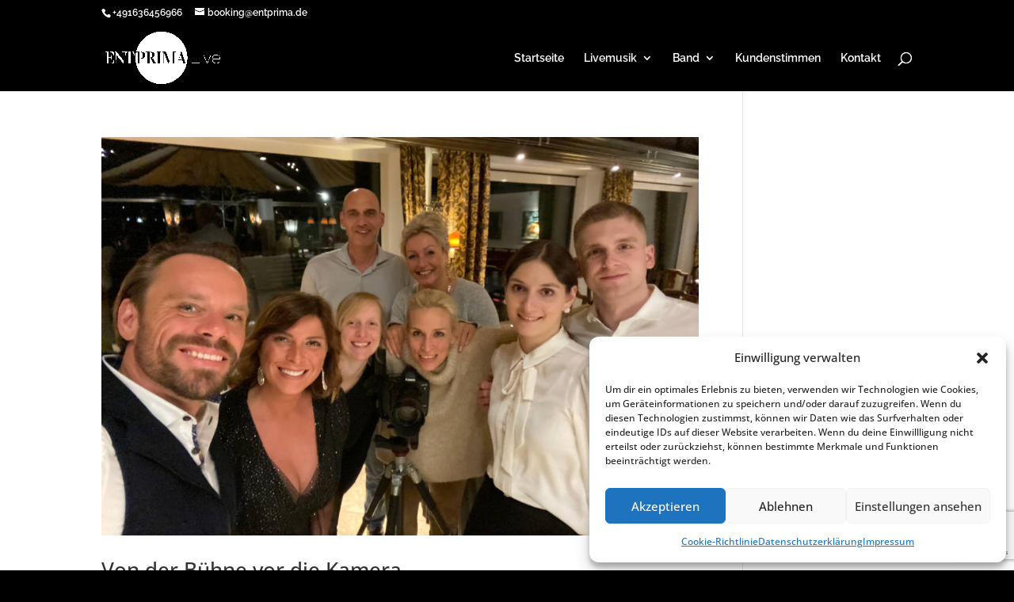

--- FILE ---
content_type: text/html; charset=utf-8
request_url: https://www.google.com/recaptcha/api2/anchor?ar=1&k=6Lcb_TokAAAAAGUyP4nqbjRsLMSI4V3j7_JIiqCR&co=aHR0cHM6Ly9lbnRwcmltYS5kZTo0NDM.&hl=en&v=PoyoqOPhxBO7pBk68S4YbpHZ&size=invisible&anchor-ms=20000&execute-ms=30000&cb=ixey4oaw6pww
body_size: 48793
content:
<!DOCTYPE HTML><html dir="ltr" lang="en"><head><meta http-equiv="Content-Type" content="text/html; charset=UTF-8">
<meta http-equiv="X-UA-Compatible" content="IE=edge">
<title>reCAPTCHA</title>
<style type="text/css">
/* cyrillic-ext */
@font-face {
  font-family: 'Roboto';
  font-style: normal;
  font-weight: 400;
  font-stretch: 100%;
  src: url(//fonts.gstatic.com/s/roboto/v48/KFO7CnqEu92Fr1ME7kSn66aGLdTylUAMa3GUBHMdazTgWw.woff2) format('woff2');
  unicode-range: U+0460-052F, U+1C80-1C8A, U+20B4, U+2DE0-2DFF, U+A640-A69F, U+FE2E-FE2F;
}
/* cyrillic */
@font-face {
  font-family: 'Roboto';
  font-style: normal;
  font-weight: 400;
  font-stretch: 100%;
  src: url(//fonts.gstatic.com/s/roboto/v48/KFO7CnqEu92Fr1ME7kSn66aGLdTylUAMa3iUBHMdazTgWw.woff2) format('woff2');
  unicode-range: U+0301, U+0400-045F, U+0490-0491, U+04B0-04B1, U+2116;
}
/* greek-ext */
@font-face {
  font-family: 'Roboto';
  font-style: normal;
  font-weight: 400;
  font-stretch: 100%;
  src: url(//fonts.gstatic.com/s/roboto/v48/KFO7CnqEu92Fr1ME7kSn66aGLdTylUAMa3CUBHMdazTgWw.woff2) format('woff2');
  unicode-range: U+1F00-1FFF;
}
/* greek */
@font-face {
  font-family: 'Roboto';
  font-style: normal;
  font-weight: 400;
  font-stretch: 100%;
  src: url(//fonts.gstatic.com/s/roboto/v48/KFO7CnqEu92Fr1ME7kSn66aGLdTylUAMa3-UBHMdazTgWw.woff2) format('woff2');
  unicode-range: U+0370-0377, U+037A-037F, U+0384-038A, U+038C, U+038E-03A1, U+03A3-03FF;
}
/* math */
@font-face {
  font-family: 'Roboto';
  font-style: normal;
  font-weight: 400;
  font-stretch: 100%;
  src: url(//fonts.gstatic.com/s/roboto/v48/KFO7CnqEu92Fr1ME7kSn66aGLdTylUAMawCUBHMdazTgWw.woff2) format('woff2');
  unicode-range: U+0302-0303, U+0305, U+0307-0308, U+0310, U+0312, U+0315, U+031A, U+0326-0327, U+032C, U+032F-0330, U+0332-0333, U+0338, U+033A, U+0346, U+034D, U+0391-03A1, U+03A3-03A9, U+03B1-03C9, U+03D1, U+03D5-03D6, U+03F0-03F1, U+03F4-03F5, U+2016-2017, U+2034-2038, U+203C, U+2040, U+2043, U+2047, U+2050, U+2057, U+205F, U+2070-2071, U+2074-208E, U+2090-209C, U+20D0-20DC, U+20E1, U+20E5-20EF, U+2100-2112, U+2114-2115, U+2117-2121, U+2123-214F, U+2190, U+2192, U+2194-21AE, U+21B0-21E5, U+21F1-21F2, U+21F4-2211, U+2213-2214, U+2216-22FF, U+2308-230B, U+2310, U+2319, U+231C-2321, U+2336-237A, U+237C, U+2395, U+239B-23B7, U+23D0, U+23DC-23E1, U+2474-2475, U+25AF, U+25B3, U+25B7, U+25BD, U+25C1, U+25CA, U+25CC, U+25FB, U+266D-266F, U+27C0-27FF, U+2900-2AFF, U+2B0E-2B11, U+2B30-2B4C, U+2BFE, U+3030, U+FF5B, U+FF5D, U+1D400-1D7FF, U+1EE00-1EEFF;
}
/* symbols */
@font-face {
  font-family: 'Roboto';
  font-style: normal;
  font-weight: 400;
  font-stretch: 100%;
  src: url(//fonts.gstatic.com/s/roboto/v48/KFO7CnqEu92Fr1ME7kSn66aGLdTylUAMaxKUBHMdazTgWw.woff2) format('woff2');
  unicode-range: U+0001-000C, U+000E-001F, U+007F-009F, U+20DD-20E0, U+20E2-20E4, U+2150-218F, U+2190, U+2192, U+2194-2199, U+21AF, U+21E6-21F0, U+21F3, U+2218-2219, U+2299, U+22C4-22C6, U+2300-243F, U+2440-244A, U+2460-24FF, U+25A0-27BF, U+2800-28FF, U+2921-2922, U+2981, U+29BF, U+29EB, U+2B00-2BFF, U+4DC0-4DFF, U+FFF9-FFFB, U+10140-1018E, U+10190-1019C, U+101A0, U+101D0-101FD, U+102E0-102FB, U+10E60-10E7E, U+1D2C0-1D2D3, U+1D2E0-1D37F, U+1F000-1F0FF, U+1F100-1F1AD, U+1F1E6-1F1FF, U+1F30D-1F30F, U+1F315, U+1F31C, U+1F31E, U+1F320-1F32C, U+1F336, U+1F378, U+1F37D, U+1F382, U+1F393-1F39F, U+1F3A7-1F3A8, U+1F3AC-1F3AF, U+1F3C2, U+1F3C4-1F3C6, U+1F3CA-1F3CE, U+1F3D4-1F3E0, U+1F3ED, U+1F3F1-1F3F3, U+1F3F5-1F3F7, U+1F408, U+1F415, U+1F41F, U+1F426, U+1F43F, U+1F441-1F442, U+1F444, U+1F446-1F449, U+1F44C-1F44E, U+1F453, U+1F46A, U+1F47D, U+1F4A3, U+1F4B0, U+1F4B3, U+1F4B9, U+1F4BB, U+1F4BF, U+1F4C8-1F4CB, U+1F4D6, U+1F4DA, U+1F4DF, U+1F4E3-1F4E6, U+1F4EA-1F4ED, U+1F4F7, U+1F4F9-1F4FB, U+1F4FD-1F4FE, U+1F503, U+1F507-1F50B, U+1F50D, U+1F512-1F513, U+1F53E-1F54A, U+1F54F-1F5FA, U+1F610, U+1F650-1F67F, U+1F687, U+1F68D, U+1F691, U+1F694, U+1F698, U+1F6AD, U+1F6B2, U+1F6B9-1F6BA, U+1F6BC, U+1F6C6-1F6CF, U+1F6D3-1F6D7, U+1F6E0-1F6EA, U+1F6F0-1F6F3, U+1F6F7-1F6FC, U+1F700-1F7FF, U+1F800-1F80B, U+1F810-1F847, U+1F850-1F859, U+1F860-1F887, U+1F890-1F8AD, U+1F8B0-1F8BB, U+1F8C0-1F8C1, U+1F900-1F90B, U+1F93B, U+1F946, U+1F984, U+1F996, U+1F9E9, U+1FA00-1FA6F, U+1FA70-1FA7C, U+1FA80-1FA89, U+1FA8F-1FAC6, U+1FACE-1FADC, U+1FADF-1FAE9, U+1FAF0-1FAF8, U+1FB00-1FBFF;
}
/* vietnamese */
@font-face {
  font-family: 'Roboto';
  font-style: normal;
  font-weight: 400;
  font-stretch: 100%;
  src: url(//fonts.gstatic.com/s/roboto/v48/KFO7CnqEu92Fr1ME7kSn66aGLdTylUAMa3OUBHMdazTgWw.woff2) format('woff2');
  unicode-range: U+0102-0103, U+0110-0111, U+0128-0129, U+0168-0169, U+01A0-01A1, U+01AF-01B0, U+0300-0301, U+0303-0304, U+0308-0309, U+0323, U+0329, U+1EA0-1EF9, U+20AB;
}
/* latin-ext */
@font-face {
  font-family: 'Roboto';
  font-style: normal;
  font-weight: 400;
  font-stretch: 100%;
  src: url(//fonts.gstatic.com/s/roboto/v48/KFO7CnqEu92Fr1ME7kSn66aGLdTylUAMa3KUBHMdazTgWw.woff2) format('woff2');
  unicode-range: U+0100-02BA, U+02BD-02C5, U+02C7-02CC, U+02CE-02D7, U+02DD-02FF, U+0304, U+0308, U+0329, U+1D00-1DBF, U+1E00-1E9F, U+1EF2-1EFF, U+2020, U+20A0-20AB, U+20AD-20C0, U+2113, U+2C60-2C7F, U+A720-A7FF;
}
/* latin */
@font-face {
  font-family: 'Roboto';
  font-style: normal;
  font-weight: 400;
  font-stretch: 100%;
  src: url(//fonts.gstatic.com/s/roboto/v48/KFO7CnqEu92Fr1ME7kSn66aGLdTylUAMa3yUBHMdazQ.woff2) format('woff2');
  unicode-range: U+0000-00FF, U+0131, U+0152-0153, U+02BB-02BC, U+02C6, U+02DA, U+02DC, U+0304, U+0308, U+0329, U+2000-206F, U+20AC, U+2122, U+2191, U+2193, U+2212, U+2215, U+FEFF, U+FFFD;
}
/* cyrillic-ext */
@font-face {
  font-family: 'Roboto';
  font-style: normal;
  font-weight: 500;
  font-stretch: 100%;
  src: url(//fonts.gstatic.com/s/roboto/v48/KFO7CnqEu92Fr1ME7kSn66aGLdTylUAMa3GUBHMdazTgWw.woff2) format('woff2');
  unicode-range: U+0460-052F, U+1C80-1C8A, U+20B4, U+2DE0-2DFF, U+A640-A69F, U+FE2E-FE2F;
}
/* cyrillic */
@font-face {
  font-family: 'Roboto';
  font-style: normal;
  font-weight: 500;
  font-stretch: 100%;
  src: url(//fonts.gstatic.com/s/roboto/v48/KFO7CnqEu92Fr1ME7kSn66aGLdTylUAMa3iUBHMdazTgWw.woff2) format('woff2');
  unicode-range: U+0301, U+0400-045F, U+0490-0491, U+04B0-04B1, U+2116;
}
/* greek-ext */
@font-face {
  font-family: 'Roboto';
  font-style: normal;
  font-weight: 500;
  font-stretch: 100%;
  src: url(//fonts.gstatic.com/s/roboto/v48/KFO7CnqEu92Fr1ME7kSn66aGLdTylUAMa3CUBHMdazTgWw.woff2) format('woff2');
  unicode-range: U+1F00-1FFF;
}
/* greek */
@font-face {
  font-family: 'Roboto';
  font-style: normal;
  font-weight: 500;
  font-stretch: 100%;
  src: url(//fonts.gstatic.com/s/roboto/v48/KFO7CnqEu92Fr1ME7kSn66aGLdTylUAMa3-UBHMdazTgWw.woff2) format('woff2');
  unicode-range: U+0370-0377, U+037A-037F, U+0384-038A, U+038C, U+038E-03A1, U+03A3-03FF;
}
/* math */
@font-face {
  font-family: 'Roboto';
  font-style: normal;
  font-weight: 500;
  font-stretch: 100%;
  src: url(//fonts.gstatic.com/s/roboto/v48/KFO7CnqEu92Fr1ME7kSn66aGLdTylUAMawCUBHMdazTgWw.woff2) format('woff2');
  unicode-range: U+0302-0303, U+0305, U+0307-0308, U+0310, U+0312, U+0315, U+031A, U+0326-0327, U+032C, U+032F-0330, U+0332-0333, U+0338, U+033A, U+0346, U+034D, U+0391-03A1, U+03A3-03A9, U+03B1-03C9, U+03D1, U+03D5-03D6, U+03F0-03F1, U+03F4-03F5, U+2016-2017, U+2034-2038, U+203C, U+2040, U+2043, U+2047, U+2050, U+2057, U+205F, U+2070-2071, U+2074-208E, U+2090-209C, U+20D0-20DC, U+20E1, U+20E5-20EF, U+2100-2112, U+2114-2115, U+2117-2121, U+2123-214F, U+2190, U+2192, U+2194-21AE, U+21B0-21E5, U+21F1-21F2, U+21F4-2211, U+2213-2214, U+2216-22FF, U+2308-230B, U+2310, U+2319, U+231C-2321, U+2336-237A, U+237C, U+2395, U+239B-23B7, U+23D0, U+23DC-23E1, U+2474-2475, U+25AF, U+25B3, U+25B7, U+25BD, U+25C1, U+25CA, U+25CC, U+25FB, U+266D-266F, U+27C0-27FF, U+2900-2AFF, U+2B0E-2B11, U+2B30-2B4C, U+2BFE, U+3030, U+FF5B, U+FF5D, U+1D400-1D7FF, U+1EE00-1EEFF;
}
/* symbols */
@font-face {
  font-family: 'Roboto';
  font-style: normal;
  font-weight: 500;
  font-stretch: 100%;
  src: url(//fonts.gstatic.com/s/roboto/v48/KFO7CnqEu92Fr1ME7kSn66aGLdTylUAMaxKUBHMdazTgWw.woff2) format('woff2');
  unicode-range: U+0001-000C, U+000E-001F, U+007F-009F, U+20DD-20E0, U+20E2-20E4, U+2150-218F, U+2190, U+2192, U+2194-2199, U+21AF, U+21E6-21F0, U+21F3, U+2218-2219, U+2299, U+22C4-22C6, U+2300-243F, U+2440-244A, U+2460-24FF, U+25A0-27BF, U+2800-28FF, U+2921-2922, U+2981, U+29BF, U+29EB, U+2B00-2BFF, U+4DC0-4DFF, U+FFF9-FFFB, U+10140-1018E, U+10190-1019C, U+101A0, U+101D0-101FD, U+102E0-102FB, U+10E60-10E7E, U+1D2C0-1D2D3, U+1D2E0-1D37F, U+1F000-1F0FF, U+1F100-1F1AD, U+1F1E6-1F1FF, U+1F30D-1F30F, U+1F315, U+1F31C, U+1F31E, U+1F320-1F32C, U+1F336, U+1F378, U+1F37D, U+1F382, U+1F393-1F39F, U+1F3A7-1F3A8, U+1F3AC-1F3AF, U+1F3C2, U+1F3C4-1F3C6, U+1F3CA-1F3CE, U+1F3D4-1F3E0, U+1F3ED, U+1F3F1-1F3F3, U+1F3F5-1F3F7, U+1F408, U+1F415, U+1F41F, U+1F426, U+1F43F, U+1F441-1F442, U+1F444, U+1F446-1F449, U+1F44C-1F44E, U+1F453, U+1F46A, U+1F47D, U+1F4A3, U+1F4B0, U+1F4B3, U+1F4B9, U+1F4BB, U+1F4BF, U+1F4C8-1F4CB, U+1F4D6, U+1F4DA, U+1F4DF, U+1F4E3-1F4E6, U+1F4EA-1F4ED, U+1F4F7, U+1F4F9-1F4FB, U+1F4FD-1F4FE, U+1F503, U+1F507-1F50B, U+1F50D, U+1F512-1F513, U+1F53E-1F54A, U+1F54F-1F5FA, U+1F610, U+1F650-1F67F, U+1F687, U+1F68D, U+1F691, U+1F694, U+1F698, U+1F6AD, U+1F6B2, U+1F6B9-1F6BA, U+1F6BC, U+1F6C6-1F6CF, U+1F6D3-1F6D7, U+1F6E0-1F6EA, U+1F6F0-1F6F3, U+1F6F7-1F6FC, U+1F700-1F7FF, U+1F800-1F80B, U+1F810-1F847, U+1F850-1F859, U+1F860-1F887, U+1F890-1F8AD, U+1F8B0-1F8BB, U+1F8C0-1F8C1, U+1F900-1F90B, U+1F93B, U+1F946, U+1F984, U+1F996, U+1F9E9, U+1FA00-1FA6F, U+1FA70-1FA7C, U+1FA80-1FA89, U+1FA8F-1FAC6, U+1FACE-1FADC, U+1FADF-1FAE9, U+1FAF0-1FAF8, U+1FB00-1FBFF;
}
/* vietnamese */
@font-face {
  font-family: 'Roboto';
  font-style: normal;
  font-weight: 500;
  font-stretch: 100%;
  src: url(//fonts.gstatic.com/s/roboto/v48/KFO7CnqEu92Fr1ME7kSn66aGLdTylUAMa3OUBHMdazTgWw.woff2) format('woff2');
  unicode-range: U+0102-0103, U+0110-0111, U+0128-0129, U+0168-0169, U+01A0-01A1, U+01AF-01B0, U+0300-0301, U+0303-0304, U+0308-0309, U+0323, U+0329, U+1EA0-1EF9, U+20AB;
}
/* latin-ext */
@font-face {
  font-family: 'Roboto';
  font-style: normal;
  font-weight: 500;
  font-stretch: 100%;
  src: url(//fonts.gstatic.com/s/roboto/v48/KFO7CnqEu92Fr1ME7kSn66aGLdTylUAMa3KUBHMdazTgWw.woff2) format('woff2');
  unicode-range: U+0100-02BA, U+02BD-02C5, U+02C7-02CC, U+02CE-02D7, U+02DD-02FF, U+0304, U+0308, U+0329, U+1D00-1DBF, U+1E00-1E9F, U+1EF2-1EFF, U+2020, U+20A0-20AB, U+20AD-20C0, U+2113, U+2C60-2C7F, U+A720-A7FF;
}
/* latin */
@font-face {
  font-family: 'Roboto';
  font-style: normal;
  font-weight: 500;
  font-stretch: 100%;
  src: url(//fonts.gstatic.com/s/roboto/v48/KFO7CnqEu92Fr1ME7kSn66aGLdTylUAMa3yUBHMdazQ.woff2) format('woff2');
  unicode-range: U+0000-00FF, U+0131, U+0152-0153, U+02BB-02BC, U+02C6, U+02DA, U+02DC, U+0304, U+0308, U+0329, U+2000-206F, U+20AC, U+2122, U+2191, U+2193, U+2212, U+2215, U+FEFF, U+FFFD;
}
/* cyrillic-ext */
@font-face {
  font-family: 'Roboto';
  font-style: normal;
  font-weight: 900;
  font-stretch: 100%;
  src: url(//fonts.gstatic.com/s/roboto/v48/KFO7CnqEu92Fr1ME7kSn66aGLdTylUAMa3GUBHMdazTgWw.woff2) format('woff2');
  unicode-range: U+0460-052F, U+1C80-1C8A, U+20B4, U+2DE0-2DFF, U+A640-A69F, U+FE2E-FE2F;
}
/* cyrillic */
@font-face {
  font-family: 'Roboto';
  font-style: normal;
  font-weight: 900;
  font-stretch: 100%;
  src: url(//fonts.gstatic.com/s/roboto/v48/KFO7CnqEu92Fr1ME7kSn66aGLdTylUAMa3iUBHMdazTgWw.woff2) format('woff2');
  unicode-range: U+0301, U+0400-045F, U+0490-0491, U+04B0-04B1, U+2116;
}
/* greek-ext */
@font-face {
  font-family: 'Roboto';
  font-style: normal;
  font-weight: 900;
  font-stretch: 100%;
  src: url(//fonts.gstatic.com/s/roboto/v48/KFO7CnqEu92Fr1ME7kSn66aGLdTylUAMa3CUBHMdazTgWw.woff2) format('woff2');
  unicode-range: U+1F00-1FFF;
}
/* greek */
@font-face {
  font-family: 'Roboto';
  font-style: normal;
  font-weight: 900;
  font-stretch: 100%;
  src: url(//fonts.gstatic.com/s/roboto/v48/KFO7CnqEu92Fr1ME7kSn66aGLdTylUAMa3-UBHMdazTgWw.woff2) format('woff2');
  unicode-range: U+0370-0377, U+037A-037F, U+0384-038A, U+038C, U+038E-03A1, U+03A3-03FF;
}
/* math */
@font-face {
  font-family: 'Roboto';
  font-style: normal;
  font-weight: 900;
  font-stretch: 100%;
  src: url(//fonts.gstatic.com/s/roboto/v48/KFO7CnqEu92Fr1ME7kSn66aGLdTylUAMawCUBHMdazTgWw.woff2) format('woff2');
  unicode-range: U+0302-0303, U+0305, U+0307-0308, U+0310, U+0312, U+0315, U+031A, U+0326-0327, U+032C, U+032F-0330, U+0332-0333, U+0338, U+033A, U+0346, U+034D, U+0391-03A1, U+03A3-03A9, U+03B1-03C9, U+03D1, U+03D5-03D6, U+03F0-03F1, U+03F4-03F5, U+2016-2017, U+2034-2038, U+203C, U+2040, U+2043, U+2047, U+2050, U+2057, U+205F, U+2070-2071, U+2074-208E, U+2090-209C, U+20D0-20DC, U+20E1, U+20E5-20EF, U+2100-2112, U+2114-2115, U+2117-2121, U+2123-214F, U+2190, U+2192, U+2194-21AE, U+21B0-21E5, U+21F1-21F2, U+21F4-2211, U+2213-2214, U+2216-22FF, U+2308-230B, U+2310, U+2319, U+231C-2321, U+2336-237A, U+237C, U+2395, U+239B-23B7, U+23D0, U+23DC-23E1, U+2474-2475, U+25AF, U+25B3, U+25B7, U+25BD, U+25C1, U+25CA, U+25CC, U+25FB, U+266D-266F, U+27C0-27FF, U+2900-2AFF, U+2B0E-2B11, U+2B30-2B4C, U+2BFE, U+3030, U+FF5B, U+FF5D, U+1D400-1D7FF, U+1EE00-1EEFF;
}
/* symbols */
@font-face {
  font-family: 'Roboto';
  font-style: normal;
  font-weight: 900;
  font-stretch: 100%;
  src: url(//fonts.gstatic.com/s/roboto/v48/KFO7CnqEu92Fr1ME7kSn66aGLdTylUAMaxKUBHMdazTgWw.woff2) format('woff2');
  unicode-range: U+0001-000C, U+000E-001F, U+007F-009F, U+20DD-20E0, U+20E2-20E4, U+2150-218F, U+2190, U+2192, U+2194-2199, U+21AF, U+21E6-21F0, U+21F3, U+2218-2219, U+2299, U+22C4-22C6, U+2300-243F, U+2440-244A, U+2460-24FF, U+25A0-27BF, U+2800-28FF, U+2921-2922, U+2981, U+29BF, U+29EB, U+2B00-2BFF, U+4DC0-4DFF, U+FFF9-FFFB, U+10140-1018E, U+10190-1019C, U+101A0, U+101D0-101FD, U+102E0-102FB, U+10E60-10E7E, U+1D2C0-1D2D3, U+1D2E0-1D37F, U+1F000-1F0FF, U+1F100-1F1AD, U+1F1E6-1F1FF, U+1F30D-1F30F, U+1F315, U+1F31C, U+1F31E, U+1F320-1F32C, U+1F336, U+1F378, U+1F37D, U+1F382, U+1F393-1F39F, U+1F3A7-1F3A8, U+1F3AC-1F3AF, U+1F3C2, U+1F3C4-1F3C6, U+1F3CA-1F3CE, U+1F3D4-1F3E0, U+1F3ED, U+1F3F1-1F3F3, U+1F3F5-1F3F7, U+1F408, U+1F415, U+1F41F, U+1F426, U+1F43F, U+1F441-1F442, U+1F444, U+1F446-1F449, U+1F44C-1F44E, U+1F453, U+1F46A, U+1F47D, U+1F4A3, U+1F4B0, U+1F4B3, U+1F4B9, U+1F4BB, U+1F4BF, U+1F4C8-1F4CB, U+1F4D6, U+1F4DA, U+1F4DF, U+1F4E3-1F4E6, U+1F4EA-1F4ED, U+1F4F7, U+1F4F9-1F4FB, U+1F4FD-1F4FE, U+1F503, U+1F507-1F50B, U+1F50D, U+1F512-1F513, U+1F53E-1F54A, U+1F54F-1F5FA, U+1F610, U+1F650-1F67F, U+1F687, U+1F68D, U+1F691, U+1F694, U+1F698, U+1F6AD, U+1F6B2, U+1F6B9-1F6BA, U+1F6BC, U+1F6C6-1F6CF, U+1F6D3-1F6D7, U+1F6E0-1F6EA, U+1F6F0-1F6F3, U+1F6F7-1F6FC, U+1F700-1F7FF, U+1F800-1F80B, U+1F810-1F847, U+1F850-1F859, U+1F860-1F887, U+1F890-1F8AD, U+1F8B0-1F8BB, U+1F8C0-1F8C1, U+1F900-1F90B, U+1F93B, U+1F946, U+1F984, U+1F996, U+1F9E9, U+1FA00-1FA6F, U+1FA70-1FA7C, U+1FA80-1FA89, U+1FA8F-1FAC6, U+1FACE-1FADC, U+1FADF-1FAE9, U+1FAF0-1FAF8, U+1FB00-1FBFF;
}
/* vietnamese */
@font-face {
  font-family: 'Roboto';
  font-style: normal;
  font-weight: 900;
  font-stretch: 100%;
  src: url(//fonts.gstatic.com/s/roboto/v48/KFO7CnqEu92Fr1ME7kSn66aGLdTylUAMa3OUBHMdazTgWw.woff2) format('woff2');
  unicode-range: U+0102-0103, U+0110-0111, U+0128-0129, U+0168-0169, U+01A0-01A1, U+01AF-01B0, U+0300-0301, U+0303-0304, U+0308-0309, U+0323, U+0329, U+1EA0-1EF9, U+20AB;
}
/* latin-ext */
@font-face {
  font-family: 'Roboto';
  font-style: normal;
  font-weight: 900;
  font-stretch: 100%;
  src: url(//fonts.gstatic.com/s/roboto/v48/KFO7CnqEu92Fr1ME7kSn66aGLdTylUAMa3KUBHMdazTgWw.woff2) format('woff2');
  unicode-range: U+0100-02BA, U+02BD-02C5, U+02C7-02CC, U+02CE-02D7, U+02DD-02FF, U+0304, U+0308, U+0329, U+1D00-1DBF, U+1E00-1E9F, U+1EF2-1EFF, U+2020, U+20A0-20AB, U+20AD-20C0, U+2113, U+2C60-2C7F, U+A720-A7FF;
}
/* latin */
@font-face {
  font-family: 'Roboto';
  font-style: normal;
  font-weight: 900;
  font-stretch: 100%;
  src: url(//fonts.gstatic.com/s/roboto/v48/KFO7CnqEu92Fr1ME7kSn66aGLdTylUAMa3yUBHMdazQ.woff2) format('woff2');
  unicode-range: U+0000-00FF, U+0131, U+0152-0153, U+02BB-02BC, U+02C6, U+02DA, U+02DC, U+0304, U+0308, U+0329, U+2000-206F, U+20AC, U+2122, U+2191, U+2193, U+2212, U+2215, U+FEFF, U+FFFD;
}

</style>
<link rel="stylesheet" type="text/css" href="https://www.gstatic.com/recaptcha/releases/PoyoqOPhxBO7pBk68S4YbpHZ/styles__ltr.css">
<script nonce="jT_ta2M4JSHV8nZLRDk7ww" type="text/javascript">window['__recaptcha_api'] = 'https://www.google.com/recaptcha/api2/';</script>
<script type="text/javascript" src="https://www.gstatic.com/recaptcha/releases/PoyoqOPhxBO7pBk68S4YbpHZ/recaptcha__en.js" nonce="jT_ta2M4JSHV8nZLRDk7ww">
      
    </script></head>
<body><div id="rc-anchor-alert" class="rc-anchor-alert"></div>
<input type="hidden" id="recaptcha-token" value="[base64]">
<script type="text/javascript" nonce="jT_ta2M4JSHV8nZLRDk7ww">
      recaptcha.anchor.Main.init("[\x22ainput\x22,[\x22bgdata\x22,\x22\x22,\[base64]/[base64]/MjU1Ong/[base64]/[base64]/[base64]/[base64]/[base64]/[base64]/[base64]/[base64]/[base64]/[base64]/[base64]/[base64]/[base64]/[base64]/[base64]\\u003d\x22,\[base64]\\u003d\x22,\x22w6Ziw44Cw6rDsTbCiCodwokpcAbDrcK+NyTDoMKlCh3Cr8OEaMKkSRzDusK+w6HCjVwDM8O0w6/CoR85w6JxwrjDgAU7w5o8eQlofcOrwpNDw5Axw7crA1Vrw78+wr1SVGgDF8O0w6TDkFpew4llRwgcS0/DvMKjw4tEe8OTDcO1McORBcKWwrHChzgtw4nCkcKZDsKDw6FCMMOjXz54EENvwp50wrJrKsO7J2bDpRwFF8Olwq/DmcKuw5g/DyPDs8OvQ0ZdN8Kowp/CisK3w4rDpMOGwpXDscO5w7vChV5XRcKpwpk6ezwFw5rDnh7DrcO6w5fDosOraMOawrzCvMKewqvCjQ5ewoM3f8OowqlmwqJhw6LDrMOxH2HCkVrCoSpIwpQrO8ORwpvDgMKEY8Orw6nCqsKAw75xKjXDgMKPwoXCqMOdR2HDuFNOwqLDviMTw6/Cln/ChFlHcHpXQMOeAFl6VEHDiX7Cv8OHwq7ClcOWB1/Ci0HCmzkiXxXCtsOMw7lWw5FBwr5EwoRqYCbCsGbDnsOWc8ONKcKQayApwqXCimkHw7DCqmrCrsOOX8O4bSHCpMOBwr7DnMKMw4oBw7LCnMOSwrHCk2J/wrh5HWrDg8Kzw6DCr8KQVSMYNysMwqkpRMK3wpNMEcODwqrDocOGwqzDmMKjw6Nzw67DtsO0w45xwrt9wrTCkwAGV8K/[base64]/[base64]/[base64]/Dn8K1wqLCjWnClcK+cxBeXjjComvDlcO9WsKOd0vCjcKIG14AdMOrWFvCh8KcNsO1w4VibUITw43Dg8KAwpXDhCkIw5XDtsKfPcKUJMOkR2jDoXZZdBzDrEDCgiDDnAs6wr5bD8OJwoJ7A8KRRcKSL8OWwoFhOx3Dt8KAw74PGsO+w5gYwpzCpyBFw6/DlQFuR1FyIybCq8Kaw4VzwpfDmMOOw6Baw63DrXIVw7Imd8KJecOYUMKEwrXCvMK/[base64]/R8ObIMOkMsOKw4/[base64]/CvMOlw7Z7VMONURrDqznDpcKIe3nCtgppKsO5wqEYw7rCqsKHHi3Cjh4JEcKgE8KSFisyw5otNsOvFcOhYcOswotOwo1KQMO6w6oJCBlcwrFZdsOywph0w6xFw7DCi21MO8Omwqgsw7ULw4DChMO5wqjCmMOcUMK1dzMHw4dvScO5wqTCgCrCgMKDwo/[base64]/w6nCg8Kqw5zCjn7Dg8OwwqMLT8K+b8K1THQJw5Vyw5QVRFoLEcKRfQLDoC/[base64]/w6JkBg7DqMOpw4xWB8KuwpvCgnBqFMOHwovDu8Otw7TDjH42dsK3VMKjwoUtYmwNw7NAwp/DgsKMw68eXQ7CkzTCncKtw6VOwp5gworChyYJJcOwYRZow6bDhFTDucOSw4BPwrvCvcOjLF5EQcOCwpjDvsKkM8OBwqBYw4cqw7p1CcO0wqvCrsOPw4/CusOIwoAxEMONOWXChAg2wr0kw4p1BcKMACBmECTCmcKNDSpTHkdUw7YYwp7ChGjChChOwoQjPcO9b8OGwrZ/RcO9KkcSw5jCgcKpb8KmwpHDgk5EQMKLw6/[base64]/w5/DmBnDl8KAwqfCqcKRwqNyVsOkw4DCswsUw6HDlsOHUALCsTVoPgzCkFTDt8O5w7lIICDDlEDDjMOAwoY1wozDi1rDoxwEwrPCihbCnsOQPXk5AjDCsWTDqcOewpTDsMKDKXLDtirDmMK/E8K9w7bCnxBVw4QSJcKQUgRwbcOCw5U8wonDrV1SdMKlKBpaw6PDkMK4wonDl8KpwoXChcKMw4kxDsKSwoZowprCisKvAE0twofDhcKBwo/CusK6S8Klw4A+CwFKw6gXwoxQGXBcw4gnDcKvwqYQLDfCvgJaZXfChsKLw6bDmsOtw55rb0PCsCnCkyLDh8KGFXLChwDCgMO5w6UAwq3Cj8KMB8Kyw7YPESwnwo/ClcKoJx5jF8KHT8OVCBHCssKBwqE5IsOWOW0pw5bCsMKvasOBw6zDhEXCsWd1dzYTVmjDuMK5wo/CvHkWQ8ObP8ObwrPDt8OVCcKrwqoFAsKSwrw7woQWwqzChMKJV8K3wrnDisOsNcOjw4zCmsO9w5HDqhDCqHYgwq5SdMOewrPCpsKjWsKnw6/DncO0ByYew67Cr8OIJ8OxI8K5wrYeFMK6AsKwwopif8KAAitAwpnCkcKbATJ3L8KmwonDukoKVyvDmMOwJ8OQBl8uXlDDo8KCKxd8aGYxKsKnA3/DhsOjQ8KHMcOnwrrCoMOmSiTCoGBow7bDlMKmwprDkMOSfyzCqlbDr8O+w4EETCXDl8Orw47CkMOEG8Kqw7x8JyHCkiASSzTCncKeGhLDuQbDowRGwqBXcRHCjXwtw7TDulgswofCksOZw6TCkR7DjsK/wpRmwobDhcOqw5Q+w4xPwpjDvj3CscO8FVM4f8KMKi0VRMOVwp/Ct8Odw5LCmcOCw5zCj8K9FU7Ds8OfwoXDkcOvOHUBw7NUFBJxFcOFOMOAdMKjwpkKw7whMRcSwpDDl38Kw5AHw7vDrQs5w4TCj8K0wqDCqDwaYyF9QS/ClsOPF1odwoEhCcOJw4BlT8KNcsOHw5TDh3zDocOPw6nDtl9nwpnCuh/CrsKkOcKzw73Cr0hXw6tjQcKbw61FXk3Cq20aXcOuwoXCq8Oww4rChl9/[base64]/DicOxwqXClykie8OMw4HCg2V7IFHDlCjDikAkwpFZEcKcw5nCjsKWBiEQw4fCoyDDkhJ7wooSw7HCun01OhkAwqfCusKdAsK5JGXCo1XDqMKmwrDDqkJGVcKYRV7Dkx7CkcOTw79ASR/CqsOdTwoGJyjDnMOGwpxFw6fDpMOOwrvCu8OSwpnChC7Dhkw3GiQWw47Ci8OuVyDDgMOuw5R8wpfDnMONwq/Cj8Opw4XCpsOqwqrDucKEFsOUXsKUwpHCgiR1w7DCgnUreMOTAxg5E8Oiw5t5wrxxw6TDlsOiGEJewpEie8OWwrUDw5vCr3PChXPCpWQ2w5nChkpsw4F7HXLCnnLDkMOWOcOnYT4seMKVbsOIMkPCtk/ClsKLQDjDmMOpworCoSsqdMOAa8Kww7YlKMKJw6nCtjVpw5jCg8OBJibDgi3CusKBw6XDqw7DlGkZT8OQFB/DjTrCmsKPw4BARcKmdxcafMK9wqnCsyvDpcKCKsOxw4XDn8KHwo0IdhHClB/Dj3sxwr1owpbDtcO9w6vDoMKgwovDlR4sH8KtRxN3aETDhlIewrfDg0bCllLCjcOUwqpMw6dbOcKQeMKZH8Omw649Zw7Du8KCw7B+YMOQWDLCtMKbw6DDnMOGVTbCkjsDYsKLw63CgFHCh1jCgh3CjsKOL8OYw7lTCsO6KyI0LMOpw57Dl8Kbw4lDCGfDuMOsw63Cpm/DjxzDrQc6I8ObasOYwpTDpsOHwp3Dsw7Dm8KVXcOgIH7DuMKGwqVwRn/DnijCtcKbSgErw5tpw7oKw4ZWw4LDpsOsXMOfwrTDj8O8VRw/[base64]/SxTCrMKURkFowqVzb8KXw6FdwoLCrMK4bzAGwqoGQcO4V8KlQWXDhFDDhMK+ecO1UMOoCcKxT3ETwrQrwoYCwrxWe8OTw5HCi1/DvsOxw7/Ci8O4w5LCk8KCw7fCkMOEw7PDmjFjVlNiY8Klwpw6eHbCjxzDhjHCpcKzOsKKw4wKdcKNHMKjSsONaGtbdsOPJlcrFBLCv3jDsSQ7cMOqw6LDqcKtw7AcKy/Dhkwfw7PDgTXCtwMOw6TDucOZTybDkBDCpcK4JjDDiW3ClsO8EsOwS8Kvw4rDuMK1wr0Mw5rCl8O5WSLCkh7CjWDCkk5UwoHDm00DQXIQDMO/TMKfw6DDkcK1NsOrwpcnCsO1wobDkMKXw5DDj8K/wobCpSTCjAzCk3hiPVnCgQ/CgF7CmMOEcsOzfRYJE13CosOoMmjCscOIw4XDt8OqKzAXwpzDlyjDg8KNw6hrw7gXE8KdGMKpbsOwHRnDnF/CnsOPI1xPw4dzwqlaw4HDvhEXUUkXN8Omw6tPRivCnsKSeMKLH8OVw75Ow6vDvgPDnl3DmxvDhsKYfsKjBHRHNTFBcMKAGMOkQ8O6OGQ/wpHCqHfDl8OJZ8KXwpvCmcO8wqx+bMKIwobCoQDCkMKOwq/CkwVowol8w7XCusKzw5bCu3zChBMZw6jDvsOfwoFfwoPDqRBNwrbChW9LHsONEsOxw4VAw7R3w7bCkMOsB0Nyw55Ww5XChVzDhhHDiWfDn0QAwpx4YMKyXHzDjjQwZ1sKRsOXwq/DnCA2w4rCv8Oewo/[base64]/DqB/[base64]/CnQHCp2NFBsOaG8KpP2DDqsKmwqfDg8K9cybDgGlwK8OgD8Kbwo4hwq/ChcKDbcOgw5rCsRvCohjCikQna8KNVwcDw5PCliJJUMOSwr3Ch1LCqj40woNfwrlsFU/Cu1fDikzDpSvDuF3Djx/[base64]/CpATDtBHCoBVObcKGwpJEw7sOD8Oaw5PDgcKbURbCvSAqaQHCscOebcKywpnDjSzClkcXZsO+w7I+w6h6MHciw7TDo8ONUcOSDcOswptdwrDCukPCl8KKez7DhwPCusO4w5psPAnDnk1GwqJRw6s2F0zDh8OAw4lKcFjCncKRTg/DumAxwr7CphbCt1XDuDcBwqDDnzvDlB1bIGZ1w6bDjCLCm8KIdA1sN8KVAl3DusOiw6vDsxXCmMKpQUxWw69Gwrp0UyvCgXHDksOMw7UYw6bClRnDgQd3wrvDggRBHEM+woAKwp7DhcODw5IFwoVpSsOUK18bIAJGYFbCtMK0wqcSwo06w7LDm8OqN8KIVMKRHHzCtm/Ds8OWPwAxIGlew6YJKmHDi8OQVsKwwrXDvGXCrcKZw53DrcKowo/[base64]/[base64]/[base64]/w5rCmMOQw6/CvcOxN8OBwqvDvBLDug7Dh089wqvDrcO/HMK6DsK1HkICwrUwwqo9KhrDgxVvw7/[base64]/[base64]/wr18bcO6UnZuHw/Cpw7CqwQsHQ4RXFjDi8KWw44pw6zDlMOJw4lawrDCq8KbEAlkw6bClAjCr35GdsOXcMKnwqXChMKSwoLCncOnSULDt8KgaUnComJ5fVUzwppLw45nw4vChcKEw7bCpsOLwoMQSzXDs0k5w47Cq8KzbjJpw4V7w6Zcw7/Cn8Kxw6nDsMOAWjdKwpcqwqVDOg/CpMKkwrckwqd5wpRSagfCscOqLix4UgLCrcK/NMOHwqDCisO5X8K/w6oBF8K8wq48wp/[base64]/FGUCwpzCvMKsd1jCnW/DocOae3gyKwRFO1zCisOhZ8Kfw4FXNMK8woRgKGTCmwnCvi3DnCHDqcKxSgvDv8KZF8KJw4R5XsKIBU7ChcKWLHwxSsKxZiU1w681QMKwV3bCicO4wpTDghUxWcKfADEWwoguw5vClsOzMcKgXcO1w6Z7wpLDl8OEwr/DtWcrHsO2wr1dwoLDqloKwp3DmSTCkMKJwr9nwprDoVTCrAs6w5VnEsKUw7DCiUbDpMKkwqzCqMOgw7QKK8KZwqIXLsKRQcKBc8KMwpLDlS1Vw65VRXgqDzscTy/Dv8KGIRrDj8O/asOww6TCsB/DmsOrQRIiH8OeahMsZ8OXGQ7DkgAnMsKNw5LCtcKsIVjDtjjDj8OZwoLCocKmf8K2w5PCtw/CoMKtw5pmwoYhGADDnWwcwrNjwrBTDUY0wpjCocKoRsOiXHzDomMVwp/Do8O9w5TDjnlmw5DCisKLB8K9LzZjR0TDhHkyPsK3wqfDmRMqEENWYy/CrVfDjjIHwoccEX/[base64]/wqvDksOjRUDCg2MXCcKVwpPDiUcXw61YamvCsTRrw6TCs8K1Sw7DocKFQMOBw4bDlT8TPcOqwpTCix8VHMO6w4RZw4pjw4nDswjDtCELCMOaw4MGw5EjwqwQecOvexrDs8KZw745Y8KFZcKKKWvDk8K0fx4ow4IEw5DCtMK+dSLDl8OnU8OoQMKNOsOvSMKRKcOPwp/CuTNXw5FWd8OwHsKTw4pzw7d2V8OTRcKEe8OdIsKmw5o7OUnCiQbDusOdwoDCt8Ojc8O4wqbDm8KzwqAkMMKRKsOJw5UMwoJhw7R0wqBTwo3DjMOTwoLCjlklGsKBD8K/wp5HwoDCtcOjw6EXfAtnw47DnlZtLwzCuF8nMcObw5YFwo3DmhJlwp7CvzDDtcOyw4nDuMONw67Do8Kuwo5wH8KjZRHDtcOpA8OsJsKawrg5wpPDvGgOw7XDlmVAwpzDkVkhI1PDhmHDsMK/wrLDlsKow6hiOHJJwqvCnsOgQcK3w5wZwqLCnsK8wqTCr8KHFsKlw5PCtnp+w7IOe1Akw44UBsOSdQYOwqApwqPCoTolw5HCr8KxNAkIYgPDpwvClsOiw5TCkMKOwoFKBENHwo/DuxXChsKIREV3woPCm8Oow7IeNAcZw6HDhUHDnsK7wrsUbcKMaMK7wrjDqVTDssOKwoZcwrIaAcOxw6VITMKXw4PCrsK6wo/DqEfDmMKew5hVwqNTw51WdMOcw6N/wrPCkTlVA1vDnsOBw5k7Q2Egw4PDrDjDhMKiw78Ew43DsSvDtipObHvDsnnDv0IpHmfCiRbDjcKUw5nCssOWw4YkHMK5QcOPw6TCiC3CnlXCmQvDmjLDjELCmMOCw5VYwopjw4pxPiTCjMOhwo7DnsKmw4HDpVDCnsKbwqJSYHY/wpk7w54eRxnDksO1w7k3w6F3MRjDm8KiYMKkYF8nwqtNbmbCtsK4wqjDqMOpf3PCuSfCqMOhe8KEfsKkw4/[base64]/Cl3bDtMKyKmnCs8OhCcKUC8Kkw4/[base64]/DtsKgEsOBwp7CpXnDjhouPibCrA13WFhkw4LCvcOeD8Onw7BZw7/DmHHCpcOfB3fDq8OlworCgGgkw4oTwpfCrEXDtsOjwpRXwrwAAC/[base64]/[base64]/DoR3Cmj3DuUIywohBw714w73Cs3nDtDPCnMOSWlnCul3DjMKwLMKiORp1EkfDlVBtwoPCmMKdw7fDjMOZwrnDqmXCiWHDjmzDoTjDjcKpAcKsw4kxwrBeLT8vwqDCkz5hw40EP3VUw6dUA8OaMgnCumFMwq8Ee8K/DcO3wpZCwr3DrcOYJcO/[base64]/[base64]/wonCsMOBwoPDuCpYKsOKVz/ClsKMwo1Kwr/DicKzZcKuXzfDpQ/[base64]/DnjTCjsKTw7NYfl/DqsK6fkjChh17w5NuHBpoETpmwq/DhsODwqPChcKPwrrDmlrCgQFrGsOnwpVWSsKTNh/Cvn0uwpzCtsKVwrXDucOPw7bDhRXClAPCqMKcwpo0wrrCucO1TX97b8Kcwp/DvHPDiyHChxDCt8K+BilcFm0rQEFmw4QWwoJ7woTCgsKXwqtow5/DsGzClGbDlRxoB8K+CgAMDcKePMOuwqjDvMKlLlFAw7bCusK3wqxowrTDicKsSj3Co8OfSATChkUXwqIXbsO2ekRgw4ggwpsuw6zDtHXCrxZtw7/Dn8Kqwo0VSMKfw47Dk8K+woDCpGrCixcKSzvCgcK7fRctw6ZdwpkYw6LDvlNcNsKyeXsCOAPCqMKUwoPDuWpMwogVLkR+MTlkw5B/CC0bw6lVw7RJRBxAwoXDocKjw6vDmsKSwqxlUsOAwrXCnMKFEj/DqwnClsOJRsOCPsOqwrXDg8KIU1xtM3TDjl8jEsO5K8K5aX8HDGUIwq0owqbCjMOjbDY3TcOFwqvDgMKZcsO6woHCnsKKFF/Dq2p6w4YvBlB3w51rw73Dr8KDDMK4Tz4EZcKDwpsZZUFkamLDisOmw6ocw5bDqCTDmw8CUXcjwoAdwq3CscO1wo8xwoTCrT7CvcOjDsOLw7TDk8O+cD/DpD3DjMOVwrInTlYbw6QKw710w4PCvyfDtWsLN8OfMw4IwqjCjRPCp8OoJ8KFAsOrXsKSw47ClcKMw5xfEXNTw5TDtMOyw4fDosKhw4wIR8KKE8Oxwqpgwo/[base64]/Ci8K3w4oTSMKyA8Krf8OGDhQresOnw6PDkmYcQsOpbVkMWQzCrWDDmsKDNk83w5DDg1Rjw7hIHivDoQA1wpHDvy7CllQ0dF0Rw6vCl1pSeMOYwoQNwqzDhys/w5nCpi8tWcKWdsOMRMOoIcKAcFjCtHJyw7XCvmfCnwVwGMKhw5kUw4/DhsOde8KJDn/[base64]/dsO9V3PCrSU3w5PDr0Ztw4Y/NRLCmUjCl3DCvMKeS8OeFMKZRsOcMUdtJjdowq1lNsOAw4DCrCNzw51ZwpHCgcKad8Kaw4R1wq/Dkw7Dhw0zESjDo2DChxExw51Kw6kLSkTCpsOSwozCicKewpY3wqvDvcOqw7kbwqxdcMKjGcOeTsO+WcOKw4bDu8OQw43Dh8OOOVgVPxtPwr3DqsKZEX/Co3VPEcOSOsO/w4bCjcKPMcOUXMOqwq3DvsOBw57Cj8OLPhcPw5ZSw6YRHsKLHMOyUsOgw75qDMKoKU/CqnDDtMKCwrFXW07CpWPDs8KyPsKZXcOiQcK7w4cZMMK+Xw0dRA/DiEfDh8KPw4NtCxzDrmNtWgZ0XR0xI8O/woLCk8OvVsOBZ2EfNG/CicODZcKgAsKvwrUldcO0wrNFGMO9wpImbFgWcn4XVk4RYMOEGUfCmUDCqS0ww6xMwpzCisKuTE00w79la8Kqw7nCnsKYw7LDksO3w5zDu8OOKsOgwo83wpvCl2rDhMK4bMORR8OYUQLChUhFw740UsOqwrPDumV9wqE/RsOjUgDDscK6w6h1woPCunMsw6LCsmRUw6DCsGESwq06wrpCPkPDkcOALMK3wpM1wo/CnsO/wqfCmjLCnsKuM8OQwrPDucKydMKlwrDCg3XCm8OTFFTCv1scSsKgwoHCv8KycCJ/[base64]/CiH5UwowaTsOlwoHDkCTDicKDw4VWw5XDnTEYwrolw5/Dlx/CnVzDisKJw4/CtybDoMKlwo3CicOfwqoHw7bDjCdWUVJkwoxkXMO5SMKXMcOpwr5fdgXDtWHDky/DqMKPJmPDk8KiwoDCjx8dw6/Cm8KyAm/CtGRRX8KoQg/DumZIHxB7BcOvZWcVQlfDp1TDqA3DlcOQw7jDq8OaQ8Odc1/Dt8K2eGpPA8KVw7RQHgXDm1FuKMKUw5fCpsOjXcOWwqzCsFLDvcOuwqI8w5PDoDbDr8OTw44GwpsKwobDmcKdMsKTw4ZTw7PDiE7DgjdKw67DvSnClCfDosOfJcKub8OwCFB/wqBCw5s2wr/[base64]/wpnDrsOBw6UPwrpTwoc1HDvDgF3CusKVBmFyw6LCgDjCnsK7wrxOLsOTw6TCumc3WMKBJHHCisO+XcOcw5wHw6Uzw6thw5kiFcOMWT05wrZqw6XCmsOySWsUw6jCokA0KcKTw7/CuMO7w54Wa23CpMKmd8OQHDHDpi/DklvCncKCFSjDpiHCqVHDmMKmwpHDlW0SClIcLipBWMKkZcKWw7jDsX7DhmFPw5zCm0N9JkbDsy/DvsO7wqLCuEYQZsOhwpoDw6dBwqDDrMKswqkfY8OJLjECwrdLw6vCqMKqWwAtLCQyw4lzwrwHwprCq1LCrsKMwq0HJ8KCwqfCvlXCtD/DqMKMBDTDph55KzTDksKCbwINQwvDlcOzWA1lY8Oxw5JZAMKVw7jCik7DnVBYw7lUEWxMw6wbd1PDqiXCuh3DhsOlw7nCmwsRFFnCs1wNw4rCg8KyRWUQMFHDqTMvU8KpwojCrxvCqEXCqcOWwrLDnx/Cn1vDnsOOwqrDusKobcObwrpqCVcZQU3DmEbCtkJNw4nCoMOiYAV8PMOnwovCtGXCkC8owpzDuW45UsKVAhPCoRbCl8K6AcO0OivDrcO4c8KBHcK5w5DCrgoxByTDkTwwwqxRwrzDtcKAH8KFSsKxF8O1wq/DssODwq8lw6sxw7zCuWjDiDg/QGVdw5QPw7nCnTx5cF5tcwN/w7YuVSFAUcO8wo3CnwDDigQMSMO5w7hiwp0owpTDpsKxw4w5AlPDh8KRIVfCiEwlwrx1wqbCqcKqX8Kow6pRwo7Ds0MJJ8OAw4HDgEPDgwPDrMKyw7FPw7NMCl9ewo3Dr8Kjw7HCihpuwpPDi8K/wqhIcGJ3w7TDhz/Cvy9Hw7rDjA7DpTJHw4DDmz/DkGcnw73DvGzDv8OLc8O1WMKnw7TDtxHDqsKMIMOcEC1WwprDtTPCsMK2wo/ChcKhXcOgw5LCvGtsSsKbw4vDh8OcY8OxwqDDtMO1AMKPwqxaw7d6aWpDYsOSEsOuw4suwoo5wpB5EHBBPkfDlx/DpMKbwrsww6gLwoPDhXkPZk3DlkQzA8KVDkFKB8KYHcOQw77Cu8K1w7jDngwpS8ORwq7DrMOsYQ/CmjkVwovDgMOWHcKrEE4+w4TDpyE6BCkEw7VxwoQAKMKEMMKKAWTDo8KCfyPDhMOXHEPDvsOLD3peFC8qUsKEwppIM09rwoZUPA7Ch3QUKwFsCH4dXR/Ds8OCwoXDlMK2UMOVCjDCvhHDqMO4b8Kjw5rCuStZME8UwpzDmsKfZEXDgMOowrVUSsKZw5w5wpfCuVfCrsOhYSJSOzMHSMKcWFwuw73CkGPDjlHChjjCjMKQw63DvlpuCho/[base64]/w4kde8OwfE0KUWjCqcKbw6DDssKSwpRmwqxewpJmcmzDvX3CrMKpUD9twq5XX8OKWsK5wqI1QMKPwoQIw7tkAFsQw7M7w7kUU8O0CH3CkR3Cgn5Fw4/Dr8K9wp3CmMOjw6HDkALCk0rDt8KFJMK9w67Cn8K0McKVw4DCsFVRwoUWDcKPw71KwpNrwo3CtsKTYMKrwrZ6wqVYXjfDocOmw4fDmxwEwpbCh8K7F8Omwo4Wwq/DoV/[base64]/[base64]/[base64]/[base64]/KiLCtcONAsKMw4XDs8OECjVdeEkkw6nCoBVOw5DCrMO0wr/[base64]/CuEDCocOFPsOmw6HChsOlfTANORlVVz/[base64]/w5jCoDIcw6hyV8OmwozDi8OGwrBqQsOuU1Fqwo83X8Oxw4zDkCfDqWM/KD5JwqA9wqrDp8K9w63Do8K4w5LDqsKnUcOGwq3DuG0+PcKjTsK4w6dLw4bDvsO4f0fDsMKyNQrCt8OHb8OtBX9Yw6LClSLDk1bDh8Khw5XDv8KTS1ZSCMO9w6ZCZ0JpwoXDqBk0b8KOwpzCtcKtAVLCsTN7TznCtyjDh8KNwq/CmRHCjMK+w4nCs1bCjTzCsnwMWMO2Olk+OWHDlyYeX3MGwqnCk8O0CFAxTxHClMOqwrkqDwgWdC3ClMO5w57DisKpw7DDswDDgsODwprDiEYkwpbCgMOBwpjCrcKsSlbDrsKhwqpWw4kswpzDi8Obw59Dw6p8OjZGEsOKBS/DtzzChcOCT8K4JsK3w4zDucK8LcOyw7d/BMO2MBjCryYQw60qQ8OgasKkaWoGw6sIJMKMCXHDksKlWAjDucKPMcOlWUbCh1E0NB3CnQTCilFqDcOGUkl7w73DkSvCl8ODwoUHw6BNwoXDnsOYw6hMbUzDtsOlw7fDvlPDjsOwTcKrw5bCinfDjR3CjMOcw43DuWVXF8O2ey7CqwXCrcO/[base64]/bcOWZMO8Y1Z1TMOOwobCpXtla8KKbMONMsO/w5kBwrl2w63Cg3odwoJlwozCojvCicOkM1TCpSsMw5zCpsO/[base64]/CrcKzU3pJw7rDtE/DhxfDi2Jpw57CicOnwq/DgQInw6sqVMODKsOjw73DnMOpSsKVVsOIwpTCt8KCDsOlPcOkLcOuw4HCqMK2w4IqwqfDpz55w45zwqcGw4oowpfChDTDvATDqsOkw6nChkczwpbDosOiGW9hw4/Dlz7CkG3Du0fDtWJgwpwKw7kpw4UuNAoxFThWA8OxIsO7wqgRwofCj1hxImR7woTClsOAMcKEUGUgw7vDq8K7w6PChcO1w4Ecwr/Dm8OLf8Onw6DCpMOdNT97w7LDl2rCuhfDvkTCgVfDrUbCokwCG0EFwpdLwr7DhE94wonCjcOxwobDhcKnwr8Bwpp5A8O6woBDdFYBw4EhPMK2wr8/w7AeHyMqw5AUJi7CpsOiZBZEwoDCoyfDksK0w5fCrsKqwrHDmMKAJsKHWMKOwoElMQFkID3DjcKqT8OIYsK6I8Kxw6zDuDHCrB7DpFZxfVZ2PsK2ZyrCoyzDhVLDg8OTMMOcNcODwoQTSg3DpcO7w57CucKHBMKow6Ztw4vDmE7CugNfMG1/wq/[base64]/DrMKYAsObwoPDlCJkwojCuMOsQMKGS8OJwoDCnndaHkLCjjPCi09mw4YNw7zCksKRLsKVT8KNwod5BG96wq/CqMO7w4HCv8OgwqR6MwdjA8OzKMKowpNQbgFfwpx3w6HDssOAw5cswrTCtRNYwr7CiGk3wpDDgMOnB0TDkcOQw5hjwq7Doj/DkXbCisK+w6EUw47CrgTDk8Kvw5AFesKTTX7DocOIw5QbEcOBCMKcw4QZw4x9CMKdwoAyw7xdFEvComdPwo19UQPCqyluNgzCiArCtmQJwpI9w6jDnUYeYcO2R8KmHhjCpcK0wq3Cgldmwq/Dm8O1J8O2JcKdcFgawq3DmcKnGMKiw5ouwqYkwrTDiDPCvBMkYlpsCcOqw7oLAMODw7bCqsK5w6o/[base64]/[base64]/DrjMhwoIqZsOzw57DhMKuw4DCskoyUzwDVgpICkgLw7jDgAoPAMKtw70sw6zDqiZeTsOIK8K7QsKBwo3ChMKEX0NxDTfDlXt2LcO9VCDDmn80w6vDr8OhV8Olw6bDjUvDp8K8wqFxw7FRS8K8wqLDi8Oew61Sw7XDmMKfwqTCghLCuyXDq1bCisKKw4rDtT7ClsORwq/[base64]/Dm8O/[base64]/Ikcva8OUwonCksODZMOHw7YzIcOcw4oKXk7DiEzDl8OMwoluX8Ozwrc2ECNmwqQ5U8O/GsOvwrVLYsKtEysPwojCqMKNwrt0wpPCkMKfLnbCkE/Cn3gVHcKow6lzwqrCtg89SWc5FGQkwqYNF1wWA8OkPH8wOVPCrsKxAsKiwp3DjMOcw6zDjCEFMMKvwrrDsk5mE8KPw4wCFE/ClRpQY15ww5XDt8O7woXDsU7DqmlhOMKbUnwhwp/[base64]/[base64]/DpsOuFMK9wqcQw4APw6HDvcK0ZCVGF0nDk1Ebwo7DiSAMw5PDh8KOQcKVLF7DkMOpZkPDn2U1ZVrDosOGw5MxbcOmwqZJw6NowpFSw4PDpsK8V8OVwqZbw5EmRsO3AMKkw6LCpMKPKXJIw7jDlGknXnJ+a8KaajwxwpHDo1/Dj1ptE8K/bsKZMSPCl2TCiMOAwonCm8K8w4IOIQDCthkgw4FvWRIFW8KxZEIyVXjCughKTGRJSHZDWUsEKx/[base64]/w7F9N8K/YMKNGcODw4wmNn4uw5/[base64]/[base64]/DlR92w4dQw7EdwrLCghjDksKpOHTDhDTDjx/DmyzDnWFawrIYVFXCpHrCn1UPd8K6w6jDq8OeKALDpFJ1w7nDlMO8w7NdKnnDj8KkXcORH8OVwrJDPDvCs8KnchPCucKYFQgcSsKow7vDmQ7Cr8Klwo7CnD/DkUdcw6nDpMOJV8Kaw4DDucK5w7/CgRzDlgsGPsO+KmvClkTDi2paHcOdCmxew4tMSRB7CcKGwpLCp8K8IsKywo7CrAcBwrYow7/Cjg/[base64]/[base64]/DmsOtw6t5w57DvxFxOy0vwqsLD8O7O3XCiMO4w58MK8K8PMK/[base64]/w7/DrD/DmgASw5XCrBzDl2kIw4bCtMOZXMK5w53DjcOow68cwq1Xw4rCn2UrwpRvwpIKJsKtwqzDk8K/LcKWwr7DlA7CvMKjwpLCjcKQdXrCpcKZw4Qbw6tIw5oPw6Mww6LDhEbCn8KEw6LDgcKOw4HDhcOawrFpwqPDuRrDlnJEwqXDqyzCoMOXChtjCgjDvm7Cu3MRH2xDw4TCqMKgwqPDrcKMJcOiBH4Ewpx9w7Riw5/Dn8K/w7V+OcO8c1UVKcOfwrQ/[base64]/CgsKJdhETw7U2L1nCpsOEw5JNTMKgwrLDj20ew5cxwrTDjBPDmFlPw7rClgMWCGl/[base64]/wonCoHQXZcKgMMOEwptQFsO1Vh5zAxHClSAvwqLDpMKsw4xfwoM5HHBhGhHChFHDtMKVw686fkBMwrfDgz3Dn1pcRQ4Cb8OTw49METdFHsOmw4/DpsOcZMO4w75lGFY/[base64]/[base64]/[base64]/CusOiPhZTw79tNcOqw4ALwolFdUoMwpvDhh7DpSTDosOVA8OvOmfDlBRfWsKbwr/Dr8OswrXCpQNmOzPDrG/CjcO/w5LDjivDsmPCj8KeTSfDr2/DsWfDlyTCk0vDo8KbwqgfSMKmY13Cm2xTDgLDmMKgw4dAw6s2OMOAw5JjwpjCh8KHw4oVwrbCl8KZw7LCszvDlR0gw73DuxPCn1wEV1IwVVYbw45kZcKnw6J/wr1Ew4PDthXDjCxMDnE9w4jClMOzfDY2wpXCpsKew7jCisOVOBPCtMKTFXTCrivDrG7DusO6wqjCryx0woAmeBNKO8K/Pk3Do0UmeUDCmcKQwpfCi8OsICDDnsKdwpcJY8KhwqXDo8Osw43CusOoScOdwo8Qw48fwqHCicK4wpnCu8OLwpPChsKewqbCokR/UxfCj8OUXsKmJFRwwqF9wqLDhsOJw4fDiBDCocKdwp7DqTxGJVEtG0vCmW/Ds8OawodAwrMZEcK9woDCgMOSw6cDw6ZSwoQkw7FywphlVsO2XcKdUMOjT8KHwoQXHsO4DcOOwqfDtXHCosO5DS3CpMOEw7g6woNaXxQPWxPCm31FwqnCj8O0V2V/wrHClCXDlRgzacOWVWtPP2cgPcO3c0FBIMOdNcOcXmfDrMOTaCLDlcKQwpFfVW3CusKuwpTDr0zCrUHDsnVMw5PDuMKzIMOmCMK/O2HDusOQJMOrwpvCmgjCiQdAwqLCnMK5w6nCojzDpinDlsOYFcK2PWp4LMOAw5vDr8ODwoBsw7U\\u003d\x22],null,[\x22conf\x22,null,\x226Lcb_TokAAAAAGUyP4nqbjRsLMSI4V3j7_JIiqCR\x22,0,null,null,null,0,[21,125,63,73,95,87,41,43,42,83,102,105,109,121],[1017145,420],0,null,null,null,null,0,null,0,null,700,1,null,0,\[base64]/76lBhnEnQkZnOKMAhnM8xEZ\x22,0,0,null,null,1,null,0,1,null,null,null,0],\x22https://entprima.de:443\x22,null,[3,1,1],null,null,null,1,3600,[\x22https://www.google.com/intl/en/policies/privacy/\x22,\x22https://www.google.com/intl/en/policies/terms/\x22],\x22rP5GSbMJF+VHBo4CD+xJVe3ml+aLkf0K5Og4haXuztQ\\u003d\x22,1,0,null,1,1769198122088,0,0,[115],null,[185,28,58,194,138],\x22RC-iW-jjCp-evrEOQ\x22,null,null,null,null,null,\x220dAFcWeA7y1CERMyZ5qeK0pJp4EYnSk368_q2IgSuoQ_TDHfZxIdkPSkNNJ-CZcXOM3mmd1d5ag9xGZvGoKO_MXBgxBqLE_tHOWQ\x22,1769280922047]");
    </script></body></html>

--- FILE ---
content_type: text/css
request_url: https://entprima.de/wp-content/cache/wpfc-minified/qgtcrr8n/hyc7r.css
body_size: 2114
content:
.wpcf7 .screen-reader-response {
position: absolute;
overflow: hidden;
clip: rect(1px, 1px, 1px, 1px);
clip-path: inset(50%);
height: 1px;
width: 1px;
margin: -1px;
padding: 0;
border: 0;
word-wrap: normal !important;
}
.wpcf7 .hidden-fields-container {
display: none;
}
.wpcf7 form .wpcf7-response-output {
margin: 2em 0.5em 1em;
padding: 0.2em 1em;
border: 2px solid #00a0d2; }
.wpcf7 form.init .wpcf7-response-output,
.wpcf7 form.resetting .wpcf7-response-output,
.wpcf7 form.submitting .wpcf7-response-output {
display: none;
}
.wpcf7 form.sent .wpcf7-response-output {
border-color: #46b450; }
.wpcf7 form.failed .wpcf7-response-output,
.wpcf7 form.aborted .wpcf7-response-output {
border-color: #dc3232; }
.wpcf7 form.spam .wpcf7-response-output {
border-color: #f56e28; }
.wpcf7 form.invalid .wpcf7-response-output,
.wpcf7 form.unaccepted .wpcf7-response-output,
.wpcf7 form.payment-required .wpcf7-response-output {
border-color: #ffb900; }
.wpcf7-form-control-wrap {
position: relative;
}
.wpcf7-not-valid-tip {
color: #dc3232; font-size: 1em;
font-weight: normal;
display: block;
}
.use-floating-validation-tip .wpcf7-not-valid-tip {
position: relative;
top: -2ex;
left: 1em;
z-index: 100;
border: 1px solid #dc3232;
background: #fff;
padding: .2em .8em;
width: 24em;
}
.wpcf7-list-item {
display: inline-block;
margin: 0 0 0 1em;
}
.wpcf7-list-item-label::before,
.wpcf7-list-item-label::after {
content: " ";
}
.wpcf7-spinner {
visibility: hidden;
display: inline-block;
background-color: #23282d; opacity: 0.75;
width: 24px;
height: 24px;
border: none;
border-radius: 100%;
padding: 0;
margin: 0 24px;
position: relative;
}
form.submitting .wpcf7-spinner {
visibility: visible;
}
.wpcf7-spinner::before {
content: '';
position: absolute;
background-color: #fbfbfc; top: 4px;
left: 4px;
width: 6px;
height: 6px;
border: none;
border-radius: 100%;
transform-origin: 8px 8px;
animation-name: spin;
animation-duration: 1000ms;
animation-timing-function: linear;
animation-iteration-count: infinite;
}
@media (prefers-reduced-motion: reduce) {
.wpcf7-spinner::before {
animation-name: blink;
animation-duration: 2000ms;
}
}
@keyframes spin {
from {
transform: rotate(0deg);
}
to {
transform: rotate(360deg);
}
}
@keyframes blink {
from {
opacity: 0;
}
50% {
opacity: 1;
}
to {
opacity: 0;
}
}
.wpcf7 [inert] {
opacity: 0.5;
}
.wpcf7 input[type="file"] {
cursor: pointer;
}
.wpcf7 input[type="file"]:disabled {
cursor: default;
}
.wpcf7 .wpcf7-submit:disabled {
cursor: not-allowed;
}
.wpcf7 input[type="url"],
.wpcf7 input[type="email"],
.wpcf7 input[type="tel"] {
direction: ltr;
}
.wpcf7-reflection > output {
display: list-item;
list-style: none;
}
.wpcf7-reflection > output[hidden] {
display: none;
}.cmplz-video.cmplz-iframe-styles{background-color:transparent}.cmplz-video.cmplz-hidden{visibility:hidden !important}.cmplz-blocked-content-notice{display:none}.cmplz-placeholder-parent{height:inherit}.cmplz-optin .cmplz-blocked-content-container .cmplz-blocked-content-notice,.cmplz-optin .cmplz-wp-video .cmplz-blocked-content-notice,.cmplz-optout .cmplz-blocked-content-container .cmplz-blocked-content-notice,.cmplz-optout .cmplz-wp-video .cmplz-blocked-content-notice{display:block}.cmplz-blocked-content-container,.cmplz-wp-video{animation-name:cmplz-fadein;animation-duration:600ms;background:#FFF;border:0;border-radius:3px;box-shadow:0 0 1px 0 rgba(0,0,0,0.5),0 1px 10px 0 rgba(0,0,0,0.15);display:flex;justify-content:center;align-items:center;background-repeat:no-repeat !important;background-size:cover !important;height:inherit;position:relative}.cmplz-blocked-content-container.gmw-map-cover,.cmplz-wp-video.gmw-map-cover{max-height:100%;position:absolute}.cmplz-blocked-content-container.cmplz-video-placeholder,.cmplz-wp-video.cmplz-video-placeholder{padding-bottom:initial}.cmplz-blocked-content-container iframe,.cmplz-wp-video iframe{visibility:hidden;max-height:100%;border:0 !important}.cmplz-blocked-content-container .cmplz-custom-accept-btn,.cmplz-wp-video .cmplz-custom-accept-btn{white-space:normal;text-transform:initial;cursor:pointer;position:absolute !important;width:100%;top:50%;left:50%;transform:translate(-50%,-50%);max-width:200px;font-size:14px;padding:10px;background-color:rgba(0,0,0,0.5);color:#fff;text-align:center;z-index:98;line-height:23px}.cmplz-blocked-content-container .cmplz-custom-accept-btn:focus,.cmplz-wp-video .cmplz-custom-accept-btn:focus{border:1px dotted #cecece}.cmplz-blocked-content-container .cmplz-blocked-content-notice,.cmplz-wp-video .cmplz-blocked-content-notice{white-space:normal;text-transform:initial;position:absolute !important;width:100%;top:50%;left:50%;transform:translate(-50%,-50%);max-width:300px;font-size:14px;padding:10px;background-color:rgba(0,0,0,0.5);color:#fff;text-align:center;z-index:98;line-height:23px}.cmplz-blocked-content-container .cmplz-blocked-content-notice .cmplz-links,.cmplz-wp-video .cmplz-blocked-content-notice .cmplz-links{display:block;margin-bottom:10px}.cmplz-blocked-content-container .cmplz-blocked-content-notice .cmplz-links a,.cmplz-wp-video .cmplz-blocked-content-notice .cmplz-links a{color:#fff}.cmplz-blocked-content-container .cmplz-blocked-content-notice .cmplz-blocked-content-notice-body,.cmplz-wp-video .cmplz-blocked-content-notice .cmplz-blocked-content-notice-body{display:block}.cmplz-blocked-content-container div div{display:none}.cmplz-wp-video .cmplz-placeholder-element{width:100%;height:inherit}@keyframes cmplz-fadein{from{opacity:0}to{opacity:1}}@font-face {
font-family: 'Open Sans';
font-style: normal;
font-weight: 300;
font-display: swap;
src: url(https://entprima.de/wp-content/google-fonts/open-sans/open-sans-v34-latin-ext_latin-300.eot); src: local(''),
url(https://entprima.de/wp-content/google-fonts/open-sans/open-sans-v34-latin-ext_latin-300.eot?#iefix) format('embedded-opentype'), url(https://entprima.de/wp-content/google-fonts/open-sans/open-sans-v34-latin-ext_latin-300.woff2) format('woff2'), url(https://entprima.de/wp-content/google-fonts/open-sans/open-sans-v34-latin-ext_latin-300.woff) format('woff'), url(https://entprima.de/wp-content/google-fonts/open-sans/open-sans-v34-latin-ext_latin-300.ttf) format('truetype'), url(https://entprima.de/wp-content/google-fonts/open-sans/open-sans-v34-latin-ext_latin-300.svg#OpenSans) format('svg'); } @font-face {
font-family: 'Open Sans';
font-style: normal;
font-weight: 400;
font-display: swap;
src: url(https://entprima.de/wp-content/google-fonts/open-sans/open-sans-v34-latin-ext_latin-regular.eot); src: local(''),
url(https://entprima.de/wp-content/google-fonts/open-sans/open-sans-v34-latin-ext_latin-regular.eot?#iefix) format('embedded-opentype'), url(https://entprima.de/wp-content/google-fonts/open-sans/open-sans-v34-latin-ext_latin-regular.woff2) format('woff2'), url(https://entprima.de/wp-content/google-fonts/open-sans/open-sans-v34-latin-ext_latin-regular.woff) format('woff'), url(https://entprima.de/wp-content/google-fonts/open-sans/open-sans-v34-latin-ext_latin-regular.ttf) format('truetype'), url(https://entprima.de/wp-content/google-fonts/open-sans/open-sans-v34-latin-ext_latin-regular.svg#OpenSans) format('svg'); } @font-face {
font-family: 'Open Sans';
font-style: normal;
font-weight: 500;
font-display: swap;
src: url(https://entprima.de/wp-content/google-fonts/open-sans/open-sans-v34-latin-ext_latin-500.eot); src: local(''),
url(https://entprima.de/wp-content/google-fonts/open-sans/open-sans-v34-latin-ext_latin-500.eot?#iefix) format('embedded-opentype'), url(https://entprima.de/wp-content/google-fonts/open-sans/open-sans-v34-latin-ext_latin-500.woff2) format('woff2'), url(https://entprima.de/wp-content/google-fonts/open-sans/open-sans-v34-latin-ext_latin-500.woff) format('woff'), url(https://entprima.de/wp-content/google-fonts/open-sans/open-sans-v34-latin-ext_latin-500.ttf) format('truetype'), url(https://entprima.de/wp-content/google-fonts/open-sans/open-sans-v34-latin-ext_latin-500.svg#OpenSans) format('svg'); } @font-face {
font-family: 'Open Sans';
font-style: normal;
font-weight: 600;
font-display: swap;
src: url(https://entprima.de/wp-content/google-fonts/open-sans/open-sans-v34-latin-ext_latin-600.eot); src: local(''),
url(https://entprima.de/wp-content/google-fonts/open-sans/open-sans-v34-latin-ext_latin-600.eot?#iefix) format('embedded-opentype'), url(https://entprima.de/wp-content/google-fonts/open-sans/open-sans-v34-latin-ext_latin-600.woff2) format('woff2'), url(https://entprima.de/wp-content/google-fonts/open-sans/open-sans-v34-latin-ext_latin-600.woff) format('woff'), url(https://entprima.de/wp-content/google-fonts/open-sans/open-sans-v34-latin-ext_latin-600.ttf) format('truetype'), url(https://entprima.de/wp-content/google-fonts/open-sans/open-sans-v34-latin-ext_latin-600.svg#OpenSans) format('svg'); } @font-face {
font-family: 'Open Sans';
font-style: normal;
font-weight: 700;
font-display: swap;
src: url(https://entprima.de/wp-content/google-fonts/open-sans/open-sans-v34-latin-ext_latin-700.eot); src: local(''),
url(https://entprima.de/wp-content/google-fonts/open-sans/open-sans-v34-latin-ext_latin-700.eot?#iefix) format('embedded-opentype'), url(https://entprima.de/wp-content/google-fonts/open-sans/open-sans-v34-latin-ext_latin-700.woff2) format('woff2'), url(https://entprima.de/wp-content/google-fonts/open-sans/open-sans-v34-latin-ext_latin-700.woff) format('woff'), url(https://entprima.de/wp-content/google-fonts/open-sans/open-sans-v34-latin-ext_latin-700.ttf) format('truetype'), url(https://entprima.de/wp-content/google-fonts/open-sans/open-sans-v34-latin-ext_latin-700.svg#OpenSans) format('svg'); } @font-face {
font-family: 'Open Sans';
font-style: normal;
font-weight: 800;
font-display: swap;
src: url(https://entprima.de/wp-content/google-fonts/open-sans/open-sans-v34-latin-ext_latin-800.eot); src: local(''),
url(https://entprima.de/wp-content/google-fonts/open-sans/open-sans-v34-latin-ext_latin-800.eot?#iefix) format('embedded-opentype'), url(https://entprima.de/wp-content/google-fonts/open-sans/open-sans-v34-latin-ext_latin-800.woff2) format('woff2'), url(https://entprima.de/wp-content/google-fonts/open-sans/open-sans-v34-latin-ext_latin-800.woff) format('woff'), url(https://entprima.de/wp-content/google-fonts/open-sans/open-sans-v34-latin-ext_latin-800.ttf) format('truetype'), url(https://entprima.de/wp-content/google-fonts/open-sans/open-sans-v34-latin-ext_latin-800.svg#OpenSans) format('svg'); } @font-face {
font-family: 'Open Sans';
font-style: italic;
font-weight: 300;
font-display: swap;
src: url(https://entprima.de/wp-content/google-fonts/open-sans/open-sans-v34-latin-ext_latin-300italic.eot); src: local(''),
url(https://entprima.de/wp-content/google-fonts/open-sans/open-sans-v34-latin-ext_latin-300italic.eot?#iefix) format('embedded-opentype'), url(https://entprima.de/wp-content/google-fonts/open-sans/open-sans-v34-latin-ext_latin-300italic.woff2) format('woff2'), url(https://entprima.de/wp-content/google-fonts/open-sans/open-sans-v34-latin-ext_latin-300italic.woff) format('woff'), url(https://entprima.de/wp-content/google-fonts/open-sans/open-sans-v34-latin-ext_latin-300italic.ttf) format('truetype'), url(https://entprima.de/wp-content/google-fonts/open-sans/open-sans-v34-latin-ext_latin-300italic.svg#OpenSans) format('svg'); } @font-face {
font-family: 'Open Sans';
font-style: italic;
font-weight: 600;
font-display: swap;
src: url(https://entprima.de/wp-content/google-fonts/open-sans/open-sans-v34-latin-ext_latin-600italic.eot); src: local(''),
url(https://entprima.de/wp-content/google-fonts/open-sans/open-sans-v34-latin-ext_latin-600italic.eot?#iefix) format('embedded-opentype'), url(https://entprima.de/wp-content/google-fonts/open-sans/open-sans-v34-latin-ext_latin-600italic.woff2) format('woff2'), url(https://entprima.de/wp-content/google-fonts/open-sans/open-sans-v34-latin-ext_latin-600italic.woff) format('woff'), url(https://entprima.de/wp-content/google-fonts/open-sans/open-sans-v34-latin-ext_latin-600italic.ttf) format('truetype'), url(https://entprima.de/wp-content/google-fonts/open-sans/open-sans-v34-latin-ext_latin-600italic.svg#OpenSans) format('svg'); } @font-face {
font-family: 'Open Sans';
font-style: italic;
font-weight: 700;
font-display: swap;
src: url(https://entprima.de/wp-content/google-fonts/open-sans/open-sans-v34-latin-ext_latin-700italic.eot); src: local(''),
url(https://entprima.de/wp-content/google-fonts/open-sans/open-sans-v34-latin-ext_latin-700italic.eot?#iefix) format('embedded-opentype'), url(https://entprima.de/wp-content/google-fonts/open-sans/open-sans-v34-latin-ext_latin-700italic.woff2) format('woff2'), url(https://entprima.de/wp-content/google-fonts/open-sans/open-sans-v34-latin-ext_latin-700italic.woff) format('woff'), url(https://entprima.de/wp-content/google-fonts/open-sans/open-sans-v34-latin-ext_latin-700italic.ttf) format('truetype'), url(https://entprima.de/wp-content/google-fonts/open-sans/open-sans-v34-latin-ext_latin-700italic.svg#OpenSans) format('svg'); } @font-face {
font-family: 'Open Sans';
font-style: italic;
font-weight: 400;
font-display: swap;
src: url(https://entprima.de/wp-content/google-fonts/open-sans/open-sans-v34-latin-ext_latin-italic.eot); src: local(''),
url(https://entprima.de/wp-content/google-fonts/open-sans/open-sans-v34-latin-ext_latin-italic.eot?#iefix) format('embedded-opentype'), url(https://entprima.de/wp-content/google-fonts/open-sans/open-sans-v34-latin-ext_latin-italic.woff2) format('woff2'), url(https://entprima.de/wp-content/google-fonts/open-sans/open-sans-v34-latin-ext_latin-italic.woff) format('woff'), url(https://entprima.de/wp-content/google-fonts/open-sans/open-sans-v34-latin-ext_latin-italic.ttf) format('truetype'), url(https://entprima.de/wp-content/google-fonts/open-sans/open-sans-v34-latin-ext_latin-italic.svg#OpenSans) format('svg'); } @font-face {
font-family: 'Open Sans';
font-style: italic;
font-weight: 800;
font-display: swap;
src: url(https://entprima.de/wp-content/google-fonts/open-sans/open-sans-v34-latin-ext_latin-800italic.eot); src: local(''),
url(https://entprima.de/wp-content/google-fonts/open-sans/open-sans-v34-latin-ext_latin-800italic.eot?#iefix) format('embedded-opentype'), url(https://entprima.de/wp-content/google-fonts/open-sans/open-sans-v34-latin-ext_latin-800italic.woff2) format('woff2'), url(https://entprima.de/wp-content/google-fonts/open-sans/open-sans-v34-latin-ext_latin-800italic.woff) format('woff'), url(https://entprima.de/wp-content/google-fonts/open-sans/open-sans-v34-latin-ext_latin-800italic.ttf) format('truetype'), url(https://entprima.de/wp-content/google-fonts/open-sans/open-sans-v34-latin-ext_latin-800italic.svg#OpenSans) format('svg'); } @font-face {
font-family: 'Open Sans';
font-style: italic;
font-weight: 500;
font-display: swap;
src: url(https://entprima.de/wp-content/google-fonts/open-sans/open-sans-v34-latin-ext_latin-500italic.eot); src: local(''),
url(https://entprima.de/wp-content/google-fonts/open-sans/open-sans-v34-latin-ext_latin-500italic.eot?#iefix) format('embedded-opentype'), url(https://entprima.de/wp-content/google-fonts/open-sans/open-sans-v34-latin-ext_latin-500italic.woff2) format('woff2'), url(https://entprima.de/wp-content/google-fonts/open-sans/open-sans-v34-latin-ext_latin-500italic.woff) format('woff'), url(https://entprima.de/wp-content/google-fonts/open-sans/open-sans-v34-latin-ext_latin-500italic.ttf) format('truetype'), url(https://entprima.de/wp-content/google-fonts/open-sans/open-sans-v34-latin-ext_latin-500italic.svg#OpenSans) format('svg'); }